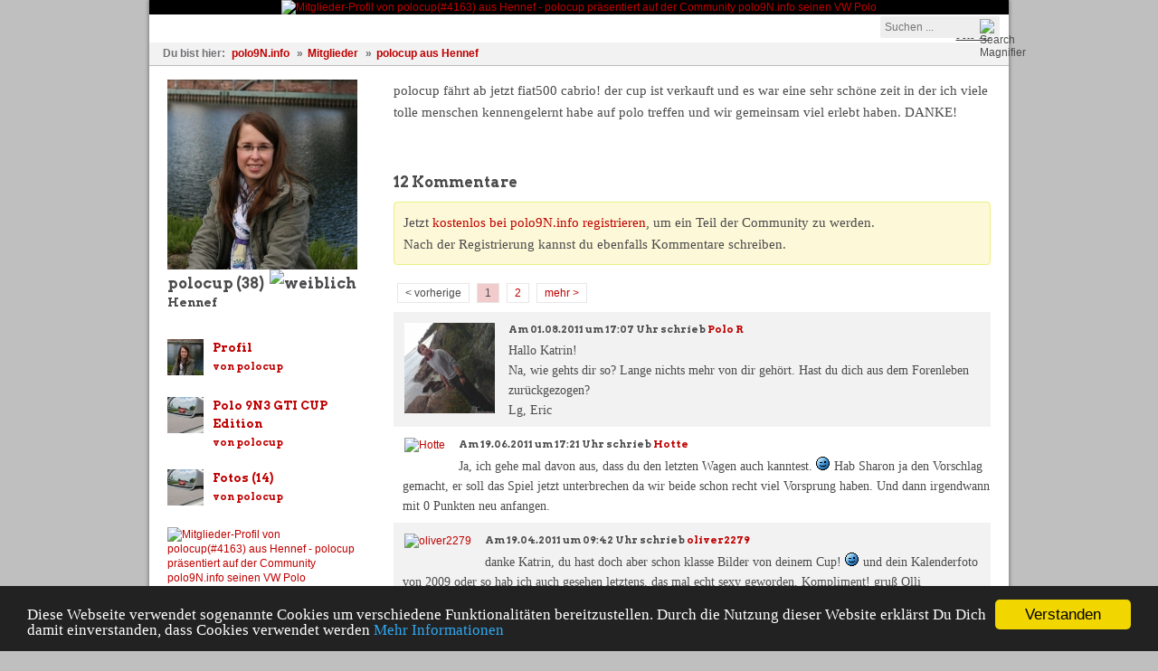

--- FILE ---
content_type: text/html; charset=utf-8
request_url: http://www.polo9n.info/Mitglieder/polocup-aus-hennef/4163
body_size: 7685
content:
<!DOCTYPE html>
<html>
    <head>
        <title>polocup aus Hennef - polo9N.info</title>

        <meta property="og:site_name"   content="polo9N.info" />
        <meta property="og:title" 	content="polocup aus Hennef" />
        <meta property="og:type" 	content="website" />
        <meta property="fb:app_id" 	content="170879476283286" />
        <meta name="viewport"           content="width=device-width" />

        
            <meta property="og:image" 	content="http://www.polo9n.info/Foto/profilbilder-polocup-895-4163.jpg?width=100&height=100" />

        
        <meta name="google-site-verification" content="EwDgq8cS3Ci1JWQFZdvJZ2N7HBbMWC9IRHp6K3V2-AM" />

                    <meta name="description"        content="Mitglieder-Profil von polocup(#4163) aus Hennef - polocup präsentiert auf der Community polo9N.info seinen VW Polo" />
            <meta property="og:description" content="Mitglieder-Profil von polocup(#4163) aus Hennef - polocup präsentiert auf der Community polo9N.info seinen VW Polo" />
        
        <meta name="keywords" content="polocup, Hennef, Katrin, Profil, Mitglieder" />
        <meta name="author" content="polocup aus Hennef" />
        
        <meta http-equiv="Content-Type" content="text/html; charset=UTF-8" />
        <meta name="language" content="DE" />

                    <link rel="canonical" 	href="http://www.polo9n.info/Mitglieder/polocup-aus-hennef/4163" />
            <meta property="og:url" content="http://www.polo9n.info/Mitglieder/polocup-aus-hennef/4163" />
        
        
        <link rel="shortcut icon" href="/images/favicon_polo9n_info.ico" type="image/x-icon" />

        
                                                                                    
                                                                                                
            
            
            <link href="/cache/bundle_776627c3377a6b704d18cacef40a3f70.css?1765884678" media="screen" rel="stylesheet" type="text/css" />
        
        <link href='https://fonts.googleapis.com/css?family=Arvo:700' rel='stylesheet' type='text/css' />

        <!-- Begin Cookie Consent plugin by Silktide - http://silktide.com/cookieconsent -->
        <script type="text/javascript">
            window.cookieconsent_options = {"message":"Diese Webseite verwendet sogenannte Cookies um verschiedene Funktionalitäten bereitzustellen. Durch die Nutzung dieser Website erklärst Du Dich damit einverstanden, dass Cookies verwendet werden","dismiss":"Verstanden","learnMore":"Mehr Informationen","link":"http://www.polo9n.info/Datenschutz","theme":"dark-bottom"};
        </script>

        <script type="text/javascript" src="//cdnjs.cloudflare.com/ajax/libs/cookieconsent2/1.0.10/cookieconsent.min.js"></script>
        <!-- End Cookie Consent plugin -->

    </head>
    <body>
        <script type="text/javascript">

            var _gaq = _gaq || [];
            _gaq.push(['_setAccount', 'UA-2456030-1']);
            _gaq.push(['_trackPageview']);

            (function() {
                var ga = document.createElement('script'); ga.type = 'text/javascript'; ga.async = true;
                ga.src = ('https:' == document.location.protocol ? 'https://ssl' : 'https://www') + '.google-analytics.com/ga.js';
                (document.getElementsByTagName('head')[0] || document.getElementsByTagName('body')[0]).appendChild(ga);
            })();

        </script>

<div id="page" class="">

    <div id="header">
    <a href="/"><img id="header-image" src="/images/blank.png" alt="Mitglieder-Profil von polocup(#4163) aus Hennef - polocup präsentiert auf der Community polo9N.info seinen VW Polo" title="Mitglieder-Profil von polocup(#4163) aus Hennef - polocup präsentiert auf der Community polo9N.info seinen VW Polo" /></a>
        <div id="skyscraper-banner">

</div>
   
</div>    <div id="menu">

    
<ul class="sf-menu">

    
    <!-- Fahrzeuge -->
    <li>
        <a href="/Polos">Fahrzeuge</a>
        <ul>
            <li><a href="/Polos"><i class="icon-list icon-white"></i>Polos</a></li>
            <li><a href="/Gastfahrzeuge"><i class="icon-list icon-white"></i>Gastfahrzeuge</a></li>

                    </ul>
    </li>

    <!-- Fotos -->
    <li>
        <a href="/Fotos">Fotos</a>
        <ul>
            <li><a href="/Fotos/polos"><i class="icon-th icon-white"></i>Polos</a></li>
            <li><a href="/Fotos/gastfahrzeuge"><i class="icon-th icon-white"></i>Gastfahrzeuge</a></li>

            <li class="seperated"><a href="/Treffen/fotos"><i class="icon-th icon-white"></i>Treffen-Fotos</a></li>
            <li><a href="/Fotos"><i class="icon-th icon-white"></i>Alle neuen Fotos</a></li>
        </ul>
    </li>

    <!-- Treffen -->
    <li>
        <a href="/Treffen">Treffen</a>
        <ul>
            <li><a href="/Treffen"><i class="icon-list icon-white"></i>Übersicht</a></li>
            <li><a href="/Treffen/fotos"><i class="icon-picture icon-white"></i>Treffen-Fotos</a></li>

            <li class="seperated"><a href="/Treffen/archiv"><i class="icon-calendar icon-white"></i>Treffen-Archiv</a></li>

                    </ul>
    </li>

    <!-- Wissen -->
    <li>
        <a href="/Wissen">Wissen</a>
        <ul><!--
            <li><a href="/Wissen/polo/9n"><i class="icon-list-alt icon-white"></i>Der Polo 9N (2001 - 2005)</a></li>
            <li><a href="/Wissen/polo/9n3"><i class="icon-list-alt icon-white"></i>Der Polo 9N3 (2005 - 2009)</a></li>
            <li><a href="/Wissen/polo/6r"><i class="icon-list-alt icon-white"></i>Der Polo 6R (2009 - heute)</a></li>
            -->
            <li class="seperated"><a href="/Wissen/allgemein"><i class="icon-list-alt icon-white"></i>Anleitungen für beide Modellreihen</a></li>
            <li><a href="/Wissen/polo-9n-9n3"><i class="icon-list-alt icon-white"></i>Anleitungen Polo 9N / 9N3</a></li>
            <li><a href="/Wissen/polo-6r"><i class="icon-list-alt icon-white"></i>Anleitungen Polo 6R / 6C</a></li>

            <li class="seperated"><a href="/Wissen/tipps-und-tricks"><i class="icon-list-alt icon-white"></i>Tipps und Tricks</a></li>
            <li><a href="/Wissen/zubehoer-teilelisten"><i class="icon-list-alt icon-white"></i>Tech. Details / Teilelisten</a></li>

            <li class="seperated"><a href="/Wissen/nuetzliche-adressen"><i class="icon-list-alt icon-white"></i>Nützliche Adressen</a></li>
            <li class="seperated"><a href="/Wissen/glossar"><i class="icon-list-alt icon-white"></i>Glossar</a></li>
            <!--<li><a href="/Wissen/haendlerverzeichnis"><i class="icon-list-alt icon-white"></i>Händlerverzeichnis</a></li>
            <li><a href="/Wissen/adressen-chiptuning"><i class="icon-list-alt icon-white"></i>Adressverzeichnis Chiptuning</a></li>
            <li><a href="/Wissen/adressen-ki-anlernen"><i class="icon-list-alt icon-white"></i>Adressverzeichnis KI anlernen</a></li>
            <li><a href="/Wissen/adressen-obd"><i class="icon-list-alt icon-white"></i>Adressverzeichnis OBD Codierung</a></li>
            -->
            <li class="seperated"><a href="/Wissen/kfz-versicherung"><i class="icon-list-alt icon-white"></i>KFZ-Versicherung</a></li>
            <li class="seperated"><a href="/Wissen/winterreifen"><i class="icon-list-alt icon-white"></i>Winterreifen</a></li>
            <li class="seperated"><a href="/Wissen/?do=recent"><i class="icon-info-sign icon-white"></i>Mitmachen: Letzte Änderungen</a></li>
            <li><a href="/Wissen/hilfe-zur-textgestaltung"><i class="icon-info-sign icon-white"></i>Mitmachen: Textgestaltung</a></li>
            <li><a href="/Wissen/richtlinien-zur-gestaltung"><i class="icon-info-sign icon-white"></i>Mitmachen: Richtlinien</a></li>

            
            
                    </ul>
    </li>

    <!-- Forum -->
    <li>
        <a href="https://forum.polo9n.info/">Forum</a>
        <ul>
            <li><a href="https://forum.polo9n.info/"><i class="icon-list icon-white"></i>Übersicht</a></li>
            <li><a href="https://forum.polo9n.info/search.php?search_id=active_topics"><i class="icon-list-alt icon-white"></i>Aktive Themen</a></li>
            <li><a href="https://forum.polo9n.info/search.php?search_id=unanswered"><i class="icon-list-alt icon-white"></i>Unbeantwortete Themen</a></li>
            <li><a href="https://forum.polo9n.info/search.php?search_id=unreadposts"><i class="icon-list-alt icon-white"></i>Themen mit neuen Beiträgen</a></li>

            <li class="seperated"><a href="https://forum.polo9n.info/search.php" rel="nofollow"><i class="icon-search icon-white"></i>Suchen im Forum</a></li>
            <!--<li><a href="https://forum.polo9n.info/geomap.php" rel="nofollow"><i class="icon-globe icon-white"></i>Mitgliederkarte</a></li>-->

            
                    </ul>
    </li>

    <!-- Shop -->
    <!--<li>
        <a href="/Shop">Shop</a>
        <ul>
            <li><a href="/Shop"><i class="icon-list icon-white"></i>Übersicht</a></li>

            <li class="seperated"><a href="/Shop/kleidung"><i class="icon-list-alt icon-white"></i>Kleidung</a></li>
            <li><a href="/Shop/aufkleber"><i class="icon-list-alt icon-white"></i>Aufkleber</a></li>
            <li><a href="/Shop/diverses"><i class="icon-list-alt icon-white"></i>Diverse Artikel</a></li>


            <li class="seperated"><a href="/Shop/lieferzeiten"><i class="icon-info-sign icon-white"></i>Lieferzeiten</a></li>
            <li><a href="/Shop/versandkosten"><i class="icon-info-sign icon-white"></i>Versandkosten</a></li>
            <li><a href="/Shop/zahlungsinformationen"><i class="icon-info-sign icon-white"></i>Zahlungsinformationen</a></li>

                    </ul>
    </li>
-->

    
         <li><a href="/Registrieren">Kostenlos registrieren!</a></li>
         <li><a id="anmelden" href="#" onclick="return false;">Anmelden</a></li>

    
</ul>

    <form name="search" id="search" method="get" action="/suche">
        <input type="text" id="term" name="term" placeholder="Suchen ..." />
        <input id="searchSubmit" type="image" src="/images/search_magnifier.png" height="16" width="16" alt="Search Magnifier" />
    </form>

</div>
    
    <div id="breadcrumb">

        <span>Du bist hier:</span>

        <ul xmlns:v="https://rdf.data-vocabulary.org/#">

            
                <li typeof="v:Breadcrumb">

                    <a href="http://www.polo9n.info" rel="v:url" property="v:title">polo9N.info</a>

                     <span class="seperator">&raquo;</span> 
                </li>

                
                <li typeof="v:Breadcrumb">

                    <a href="/Mitglieder" rel="v:url" property="v:title">Mitglieder</a>

                     <span class="seperator">&raquo;</span> 
                </li>

                
                <li typeof="v:Breadcrumb">

                    <a href="http://www.polo9n.info/Mitglieder/polocup-aus-hennef/4163" rel="v:url" property="v:title">polocup aus Hennef</a>

                    
                </li>

                
        </ul>
    </div>


    <div id="page_padding">
        
        

        
        <div id="page_content">

            
            
<div itemscope itemtype="http://data-vocabulary.org/Person">

    
<div id="sidebar" data-profile-url="http://www.polo9n.info/Mitglieder/polocup-aus-hennef/4163">

    <div id="profileImageContainer">

    <a href="http://www.polo9n.info/Mitglieder/polocup-aus-hennef/4163">

        <img id="profileImage" itemprop="photo" src="http://www.polo9n.info/Foto/profilbilder-polocup-895-4163.jpg?width=210&amp;height=210" height="210" width="210" alt="Mitglieder-Profil von polocup(#4163) aus Hennef - polocup präsentiert auf der Community polo9N.info seinen VW Polo" data-imageid="895" data-userid="4163" />

    </a>

    
</div>
            <div id="userSidebarStatus">
            <span itemprop="role">Mitglied</span>
        </div>

    
    <h3>
        <span itemprop="name">polocup</span> (38)        <img src="/images/icon_female.png" id="genderIcon" alt="weiblich" />    </h3>

    <span itemprop="address" itemscope itemtype="http://data-vocabulary.org/Address">

    
            <h4 id="sidebar-zipcity">
            <span itemprop="city">Hennef</span>            </h4>

    
    </span>

    <div id="userSidebarNavigation">

        <!-- Link zum Profil -->
        <a class="floatLeftClearBoth" href="http://www.polo9n.info/Mitglieder/polocup-aus-hennef/4163">
            <img src="http://www.polo9n.info/Foto/profilbilder-polocup-895-4163.jpg?width=40&amp;height=40" height="40" width="40" alt="Mitglieder-Profil von polocup(#4163) aus Hennef - polocup präsentiert auf der Community polo9N.info seinen VW Polo" />
        </a>

        <a class="floatLeft txtLink" href="http://www.polo9n.info/Mitglieder/polocup-aus-hennef/4163">
            <h4>Profil<h4>
            <h5>von polocup</h5>
        </a>

        <!-- Link zum Polo, wenn vorhanden -->
        
            
            <a class="floatLeftClearBoth" href="http://www.polo9n.info/Polos/polo9n3-gti-cup-edition-von-polocup/2453">
                <img src="http://www.polo9n.info/Foto/polo-9n3-gti-cup-edition-polocup-37943-4163.jpg?width=40&amp;height=40" height="40" width="40" alt="Volkswagen VW Polo 9N3 GTI CUP Edition Modelljahr 2007 mit der Motorisierung 1.8T - 132 kW (180 PS) in der Farbe Flash-Rot vom Mitglied polocup aus Hennef" />
            </a>

            <a class="floatLeft txtLink" href="http://www.polo9n.info/Polos/polo9n3-gti-cup-edition-von-polocup/2453">
                <h4>Polo 9N3 GTI CUP Edition<h4>
                <h5>von polocup</h5>
            </a>

            
        
        <!-- Link zum Gastfahrzeug, wenn vorhanden -->
        
            
        

        <!-- Link zu den Fotos -->
        
            <a class="floatLeftClearBoth" href="http://www.polo9n.info/Fotos/polocup-aus-hennef">
                <img src="http://www.polo9n.info/Foto/polo-9n3-gti-cup-edition-polocup-37943-4163.jpg?width=40&amp;height=40" height="40" width="40" alt="Fotos von polocup" />
            </a>

            <a class="floatLeft txtLink" href="http://www.polo9n.info/Fotos/polocup-aus-hennef">
                <h4>Fotos (14)<h4>
                <h5>von polocup</h5>
            </a>

        

        <!-- Nachricht schicken -->
        <a rel="nofollow" class="floatLeftClearBoth" href="https://forum.polo9n.info/ucp.php?i=pm&mode=compose&u=4034">
            <img src="/images/icon_email.png" height="40" width="40" alt="Mitglieder-Profil von polocup(#4163) aus Hennef - polocup präsentiert auf der Community polo9N.info seinen VW Polo" />
        </a>

        <a rel="nofollow" class="floatLeft txtLink" href="https://forum.polo9n.info/ucp.php?i=pm&mode=compose&u=4034">
            <h4>Nachricht schicken<h4>
            <h5>an polocup</h5>
        </a>

    </div>


    <div id="userSidebarMore">

                    <h4>Vorname</h4>
            <p>Katrin</p>
        
        <h4>Registriert seit</h4>
        <p>07.08.2007</p>

        <h4>Zuletzt anwesend</h4>
        <p>06.03.2012</p>

    </div>

</div>
    <div id="profil" class="profileContent">

        
                <p id="profileText" itemprop="description">polocup fährt ab jetzt fiat500 cabrio! der cup ist verkauft und es war eine sehr schöne zeit in der ich viele tolle menschen kennengelernt habe auf polo treffen und wir gemeinsam viel erlebt haben. DANKE!</p>
        
        
        
        <!-- Snipplet zum Anzeige der Kommentare -->
        
<div id="comments" objectId="4163" objectType="Polo9N_User">

    
        <h3>12 Kommentare</h3>

    
    
        <p id="registerToComment" class="notice-yellow rounded">
            Jetzt <a href="/Registrieren">kostenlos bei polo9N.info registrieren</a>,
            um ein Teil der Community zu werden. <br />Nach der Registrierung kannst du ebenfalls Kommentare
            schreiben.
        </p>

    
    
        <ul class="pagination">

  <li>&lt; vorherige</li>



       <li class="current">1</li>
  
      <li rel="2"><a href="http://www.polo9n.info/Mitglieder/polocup-aus-hennef/4163?page=2" rel="nofollow">2</a></li>
  

  <li rel="2"><a href="http://www.polo9n.info/Mitglieder/polocup-aus-hennef/4163?page=2" rel="nofollow">mehr &gt;</a></li>

</ul>

        <ul id="comment-list">

                    
<li class="comment dark">

    <a name="comment-3559" class="anker">
    
        
<a href="http://www.polo9n.info/Mitglieder/polo-r-aus-trier/7968" class="profile-image">

    <img src="http://www.polo9n.info/Foto/profilbilder-silberblitz-1579-7968.jpg?width=100&amp;height=100"
             title="Polo R"
             width="100" />

</a>


        <h5>
            Am <strong>01.08.2011            um 17:07 Uhr</strong>
            schrieb 
<a href="http://www.polo9n.info/Mitglieder/polo-r-aus-trier/7968">Polo R</a>


                    </h5>

        <p class="serif">Hallo Katrin!<br />
Na, wie gehts dir so? Lange nichts mehr von dir gehört. Hast du dich aus dem Forenleben zurückgezogen?<br />
Lg, Eric</p>
        
    </a>

</li>                    
<li class="comment ">

    <a name="comment-3134" class="anker">
    
        
<a href="http://www.polo9n.info/Mitglieder/hotte-aus-ahldorf/158" class="profile-image">

    <img src="http://www.polo9n.info/images/user_male.png?width=100&amp;height=100"
             title="Hotte"
             width="100" />

</a>


        <h5>
            Am <strong>19.06.2011            um 17:21 Uhr</strong>
            schrieb 
<a href="http://www.polo9n.info/Mitglieder/hotte-aus-ahldorf/158">Hotte</a>


                    </h5>

        <p class="serif">Ja, ich gehe mal davon aus, dass du den letzten Wagen auch kanntest. <img src="https://forum.polo9n.info/images/smilies/wink.gif" alt=";)" /> Hab Sharon ja den Vorschlag gemacht, er soll das Spiel jetzt unterbrechen da wir beide schon recht viel Vorsprung haben. Und dann irgendwann mit 0 Punkten neu anfangen.</p>
        
    </a>

</li>                    
<li class="comment dark">

    <a name="comment-2180" class="anker">
    
        
<a href="http://www.polo9n.info/Mitglieder/oliver2279-aus-wustermark/6776" class="profile-image">

    <img src="http://www.polo9n.info/images/user_male.png?width=100&amp;height=100"
             title="oliver2279"
             width="100" />

</a>


        <h5>
            Am <strong>19.04.2011            um 09:42 Uhr</strong>
            schrieb 
<a href="http://www.polo9n.info/Mitglieder/oliver2279-aus-wustermark/6776">oliver2279</a>


                    </h5>

        <p class="serif">danke Katrin, du hast doch aber schon klasse Bilder von deinem Cup! <img src="https://forum.polo9n.info/images/smilies/wink.gif" alt=";)" /> und dein Kalenderfoto von 2009 oder so hab ich auch gesehen letztens, das mal echt sexy geworden, Kompliment! gruß Olli</p>
        
    </a>

</li>                    
<li class="comment ">

    <a name="comment-2139" class="anker">
    
        
<a href="http://www.polo9n.info/Mitglieder/piek-aus-rheine/11742" class="profile-image">

    <img src="http://www.polo9n.info/Foto/profilbilder-piek-121463-11742.jpg?width=100&amp;height=100"
             title="PieK"
             width="100" />

</a>


        <h5>
            Am <strong>14.04.2011            um 13:04 Uhr</strong>
            schrieb 
<a href="http://www.polo9n.info/Mitglieder/piek-aus-rheine/11742">PieK</a>


                    </h5>

        <p class="serif">Hey! <img src="https://forum.polo9n.info/images/smilies/wink.gif" alt=";)" /> lass dir paar grüße da! <img src="https://forum.polo9n.info/images/smilies/zunge.gif" alt=":P" /> wie ich schon ma geschrieben hab, sehr schönes auto mit einer sehr netten besitzerin (denk ich <img src="https://forum.polo9n.info/images/smilies/biggrin.gif" alt=":D" />) aber ich zweifel nich dran <img src="https://forum.polo9n.info/images/smilies/zunge.gif" alt=":P" /><br />
<br />
lg <br />
Artur</p>
        
    </a>

</li>                    
<li class="comment dark">

    <a name="comment-1188" class="anker">
    
        
<a href="http://www.polo9n.info/Mitglieder/volkswagen-dasauto-aus-remscheid-wolfsburg/15734" class="profile-image">

    <img src="http://www.polo9n.info/Foto/profilbilder-volkswagen-dasauto-148846-15734.jpg?width=100&amp;height=100"
             title="VOLKSWAGEN DasAuto."
             width="100" />

</a>


        <h5>
            Am <strong>13.01.2011            um 00:13 Uhr</strong>
            schrieb 
<a href="http://www.polo9n.info/Mitglieder/volkswagen-dasauto-aus-remscheid-wolfsburg/15734">VOLKSWAGEN DasAuto.</a>


                    </h5>

        <p class="serif">Hallo Katrin ;o)<br />
Liebe Grüße nach Hennef !<br />
vlg björn</p>
        
    </a>

</li>                    
<li class="comment ">

    <a name="comment-1049" class="anker">
    
        
<a href="http://www.polo9n.info/Mitglieder/skyther-aus-eppingen/952" class="profile-image">

    <img src="http://www.polo9n.info/Foto/profilbilder-skyther-235-952.jpg?width=100&amp;height=100"
             title="Skyther"
             width="100" />

</a>


        <h5>
            Am <strong>01.01.2011            um 17:00 Uhr</strong>
            schrieb 
<a href="http://www.polo9n.info/Mitglieder/skyther-aus-eppingen/952">Skyther</a>


                    </h5>

        <p class="serif">nene polo is nich weg. wird nur etwas umgebaut <img src="https://forum.polo9n.info/images/smilies/smile.gif" alt=":)" />  na aber du bist weg so wie ich gehört hab</p>
        
    </a>

</li>                    
<li class="comment dark">

    <a name="comment-822" class="anker">
    
        
<a href="http://www.polo9n.info/Mitglieder/pologirl9n-aus-hartmannsdorf/6208" class="profile-image">

    <img src="http://www.polo9n.info/Foto/profilbilder-pologirl9n-1264-6208.jpg?width=100&amp;height=100"
             title="Pologirl9N"
             width="100" />

</a>


        <h5>
            Am <strong>12.12.2010            um 21:59 Uhr</strong>
            schrieb 
<a href="http://www.polo9n.info/Mitglieder/pologirl9n-aus-hartmannsdorf/6208">Pologirl9N</a>


                    </h5>

        <p class="serif">Liebste Grüße an dich =)</p>
        
    </a>

</li>                    
<li class="comment ">

    <a name="comment-814" class="anker">
    
        
<a href="http://www.polo9n.info/Mitglieder/eric-namyslo-aus-schmallenberg/11117" class="profile-image">

    <img src="http://www.polo9n.info/Foto/profilbilder-eric-namyslo-2038-11117.jpg?width=100&amp;height=100"
             title="Eric namyslo"
             width="100" />

</a>


        <h5>
            Am <strong>12.12.2010            um 05:27 Uhr</strong>
            schrieb 
<a href="http://www.polo9n.info/Mitglieder/eric-namyslo-aus-schmallenberg/11117">Eric namyslo</a>


                    </h5>

        <p class="serif">hey</p>
        
    </a>

</li>                    
<li class="comment dark">

    <a name="comment-810" class="anker">
    
        
<a href="http://www.polo9n.info/Mitglieder/a-s-polocup-aus-bad-muenstereifel/15357" class="profile-image">

    <img src="http://www.polo9n.info/Foto/profilbilder-a-s-polocup-2510-15357.jpg?width=100&amp;height=100"
             title="A.S.polocup"
             width="100" />

</a>


        <h5>
            Am <strong>11.12.2010            um 17:14 Uhr</strong>
            schrieb 
<a href="http://www.polo9n.info/Mitglieder/a-s-polocup-aus-bad-muenstereifel/15357">A.S.polocup</a>


                    </h5>

        <p class="serif">Oh sorry! Das mit dem Namen tut mir leid. Keine Absicht. Ich kenn mich hier ja noch nicht so gut aus.<br />
Hier sind ja wahnsinnig viele Leute registriert. <br />
Zu schissig um über die Nordschleife zu fahren mußt du echt nicht sein. Da fährt ja wirklich alles drüber. Von Bussen bis hin zu Rentner. Würde dir empfehlen mal in der Woche mit ein paar Kumpels dort hin zu fahren. Da ist da deutlich weniger los. Hast es ja auch gar nicht weit.<br />
 Dein Cup ist echt ne Granate. Geile Felgen und perfekte tiefe. Gefällt mir!! Habe festgestellt dass man hier Punkte gibt. (Nur Max. 5?)!Da hat dein kleiner auf jedenfall 5 verdient. Meiner Meinung sogar deutlich mehr!<br />
<br />
mfg</p>
        
    </a>

</li>                    
<li class="comment ">

    <a name="comment-557" class="anker">
    
        
<a href="http://www.polo9n.info/Mitglieder/ranzi/14936" class="profile-image">

    <img src="http://www.polo9n.info/Foto/profilbilder-ranzsau-2466-14936.jpg?width=100&amp;height=100"
             title="Ranzi"
             width="100" />

</a>


        <h5>
            Am <strong>10.11.2010            um 18:03 Uhr</strong>
            schrieb 
<a href="http://www.polo9n.info/Mitglieder/ranzi/14936">Ranzi</a>


                    </h5>

        <p class="serif">Mein Kleiner sieht nicht viel anderes aus, alles noch serie, bis auf meine Anlage! <br />
Und nächstes Jahr kommten meine aristo´s in Schwarz Glanz und TFL und noch mehr ^^<br />
(danke dir mit dem kleenen werde ich noch ne menge Spaß haben)</p>
        
    </a>

</li>                </ul>

        <ul class="pagination">

  <li>&lt; vorherige</li>



       <li class="current">1</li>
  
      <li rel="2"><a href="http://www.polo9n.info/Mitglieder/polocup-aus-hennef/4163?page=2" rel="nofollow">2</a></li>
  

  <li rel="2"><a href="http://www.polo9n.info/Mitglieder/polocup-aus-hennef/4163?page=2" rel="nofollow">mehr &gt;</a></li>

</ul>

    
</div>
    </div>
</div>
        </div>
        
        <div class="clearer">&nbsp;</div>
    </div>

        
            <form id="loginFormOverlay" enctype="application/x-www-form-urlencoded" action="/Authentication/validate" method="post" class="defaultForm" data-form="Form_LoginOverlay" data-validate="0"><ul>
<li class="input"><label for="user_login" class="required">Benutzername</label> 
<input type="text" name="user_login" id="user_login" value="" data-related-to="user_password"></li>
<li class="input"><label for="user_password" class="required">Passwort</label> 
<input type="password" name="user_password" id="user_password" value=""></li>
<li class="checkbox">
<input type="hidden" name="option_autologin" value="0"><input type="checkbox" name="option_autologin" id="option_autologin" value="-1">
<label for="option_autologin" class="required">Erinnere dich an mich</label></li>
<li class="submit">
<input type="submit" name="loginSubmit" id="loginSubmit" value="Anmelden" Class="btn btn-primary btn-large"></li>
<li class="input">
<input type="hidden" name="from" value="" id="from"></li></ul></form>
        
    <div id="footer">

    <div id="footerService">

        <h4>Service</h4>

        <ul>
            <li><a href="/Mitglieder">Alle Mitglieder</a></li>
            <li><a rel="nofollow" href="/Wissen/projekt/ueber-polo9n.info-und-polo6r.info">Über das Projekt</a></li>
            <li><a rel="nofollow" href="/Wissen/projekt/das-team-von-polo9n.info-und-polo6r.info">Das Team</a></li>
            <li><a rel="nofollow" href="/Kontakt">Kontakt</a></li>
            <li><a rel="nofollow" href="/Impressum">Impressum</a></li>
            <li><a rel="nofollow" href="/Datenschutz">Datenschutz</a></li>
            <li><a rel="nofollow" href="/Nutzungsbedingungen">Nutzungsbedingungen</a></li>
            <li><a href="/Sitemap">Sitemap</a></li>
        </ul>

    </div>

    <div id="footerPartner">

        <h4>Partner</h4>

        <ul>
            <li><a href="https://www.obd-2.eu/">OBD2-Diagnose</a></li>
        </ul>

    </div>

    <div id="footerNetworking">

        <a href="https://www.facebook.com/polo9N.info"><img src="/images/icon-facebook.png" height="32" width="32" alt="polo9N.info auf Facebook"/></a>
        <h4><a href="https://www.facebook.com/polo9N.info">polo9N.info auf Facebook</a></h4>
        <a href="https://www.facebook.com/polo9N.info">Jetzt auf Facebook folgen</a>

        <br /><br />

        <a href="https://twitter.com/#!/polo9n_info"><img src="/images/icon-twitter.png" height="32" width="32" alt="polo9N.info auf Twitter"/></a>
        <h4><a href="https://twitter.com/#!/polo9n_info">polo9N.info auf Twitter</a></h4>
        <a href="https://twitter.com/#!/polo9n_info">Jetzt auf twitter folgen</a>


    </div>

    <div id="footerAutoAid">

        <h4>Werkstattsuche</h4>

        <form name="form_autoaid" action="https://www.autoaid.de/suche/" method="get" target="_blank">
            <fieldset>
                <label for="carbrand_id">Service für folgende Automarke</label>
                <select name="carbrand_id" id="carbrand_id">
                    <option value="6">Audi</option>
                    <option value="10">BMW</option>
                    <option value="16">Chevrolet</option>
                    <option value="17">Chrysler</option>
                    <option value="18">Citroen</option>
                    <option value="23">Daihatsu</option>
                    <option value="27">Fiat</option>
                    <option value="28">Ford</option>
                    <option value="31">Honda</option>
                    <option value="33">Hyundai</option>
                    <option value="36">Jaguar</option>
                    <option value="38">Kia</option>
                    <option value="42">Land Rover</option>
                    <option value="51">Mazda</option>
                    <option value="90">Mercedes</option>
                    <option value="55">Mitsubishi</option>
                    <option value="57">Nissan</option>
                    <option value="60">Opel</option>
                    <option value="61">Peugeot</option>
                    <option value="65">Porsche</option>
                    <option value="67">Renault </option>
                    <option value="70">Saab</option>
                    <option value="72">Seat</option>
                    <option value="73">Skoda</option>
                    <option value="74">Smart</option>
                    <option value="76">Subaru</option>
                    <option value="77">Suzuki</option>
                    <option value="80">Toyota</option>
                    <option value="84">Volvo</option>
                    <option value="85" selected="selected">VW</option>
                </select>

                <label for="Service_id">gesuchter Service</label>
                <select name="Service_id" id="Service_id">
                    <option value="">- Bitte einen Service auswählen -</option>
                    <option value="33">Abschleppdienst</option>
                    <option value="19">Achsvermessung</option>
                    <option value="3">Auspuff</option>
                    <option value="25">Autohandel</option>
                    <option value="1503">Bergungsdienst</option>
                    <option value="2">Bremsen</option>
                    <option value="1166">Elektrik</option>
                    <option value="1038">Ersatzteile</option>
                    <option value="1171">Finanzierung</option>
                    <option value="1032">Gebrauchtwagen</option>
                    <option value="1100">Getriebe</option>
                    <option value="8">Glasservice</option>
                    <option value="5554">HU / AU</option>
                    <option value="1175">Inspektion</option>
                    <option value="11">Karosserie</option>
                    <option value="1101">Klimaanlagen</option>
                    <option value="16">Lackierungen</option>
                    <option value="1170">Leasing</option>
                    <option value="1104">Mietwagen</option>
                    <option value="6112">Motor</option>
                    <option value="1144">Motorräder</option>
                    <option value="1069">Neuwagen</option>
                    <option value="18">Oldtimer</option>
                    <option value="9">Reifenservice</option>
                    <option value="23">Standheizung</option>
                    <option value="7">Tuning</option>
                    <option value="15609">Unfallinstandsetzung</option>
                    <option value="1382">Versicherung</option>
                    <option value="34">Zubehör</option>
                    <option value="1">Ölwechsel</option>
                </select>

                <label for="search_q_where">In welcher Stadt suchen Sie?</label>
                <input name="q_where" id="search_q_where" value="" type="text" />

            </fieldset>

            <a class="btn btn-mini" href="#" onclick="document.form_autoaid.submit(); return (false);">Werkstatt suchen</a>
            <a id="autoaidurl" rel="nofollow" href="https://www.autoaid.de">Service von Autoaid.de</a>
        </form>

    </div>

</div>
    
</div>


    <script type="text/javascript" src="/cache/bundle_06091cf3281fa0b8b2540e0b2a8f8473.js?1765884679"></script>

</body>
</html>